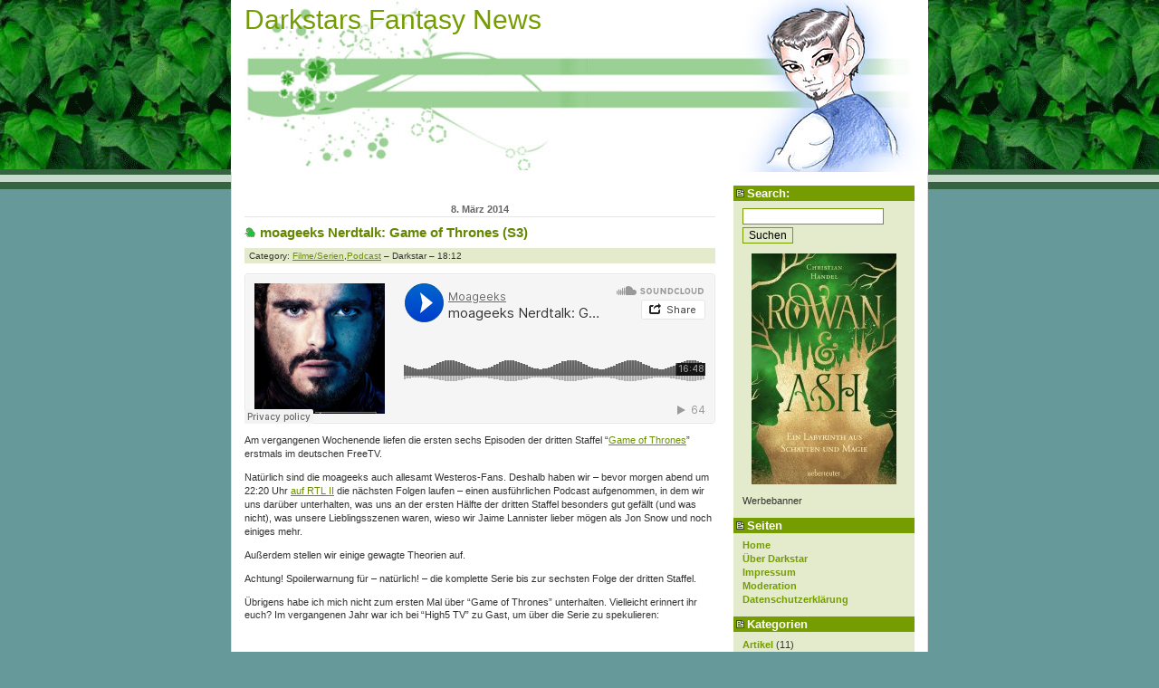

--- FILE ---
content_type: text/html; charset=UTF-8
request_url: https://www.fantasy-news.com/2014/03/08/moageeks-nerdtalk-game-of-thrones-s3/
body_size: 11765
content:
<!DOCTYPE html PUBLIC "-//W3C//DTD XHTML 1.0 Transitional//EN"
    "http://www.w3.org/TR/xhtml1/DTD/xhtml1-transitional.dtd">
<html xmlns="http://www.w3.org/1999/xhtml" xml:lang="de" lang="de">
<!--
    Landzilla: Template for Wordpress 2.0.x
    (c) by Vladimir Simovic aka Perun
    www.vlad-design.de and www.perun.net

    The CSS, XHTML and design is released under GPL:
    http://www.opensource.org/licenses/gpl-license.php
-->
<head profile="http://gmpg.org/xfn/11">
    <title>Darkstars Fantasy Newsmoageeks Nerdtalk: Game of Thrones (S3) - Darkstars Fantasy News | News &amp; Interviews aus der wunderbaren Welt der Fantasy &#8211; ein Fantasy Blog</title>
    <meta http-equiv="Content-Type" content="text/html; charset=UTF-8" />

    <meta name="generator" content="WordPress 6.9" /> <!-- leave this for stats please -->

    <link rel="stylesheet" href="https://www.fantasy-news.com/wp-content/themes/landzilla-2.x/style.css" type="text/css" media="screen, projection" />
    <!--<link rel="stylesheet" href="https://www.fantasy-news.com/wp-content/themes/landzilla-2.x/print.css" type="text/css" media="print" />-->

    <meta name="robots" content="index,follow" />
    <meta http-equiv="imagetoolbar" content="no" />
    <!--<link rel="shortcut icon" type="image/ico" href="/favicon.ico" />-->

    <link rel="alternate" type="application/rss+xml" title="RSS 2.0" href="https://www.fantasy-news.com/feed/" />
    <link rel="alternate" type="application/atom+xml" title="Atom 0.3" href="https://www.fantasy-news.com/feed/atom/" />

    <link rel="pingback" href="https://www.fantasy-news.com/xmlrpc.php" />
    	<link rel='archives' title='August 2023' href='https://www.fantasy-news.com/2023/08/' />
	<link rel='archives' title='Juni 2023' href='https://www.fantasy-news.com/2023/06/' />
	<link rel='archives' title='April 2023' href='https://www.fantasy-news.com/2023/04/' />
	<link rel='archives' title='Februar 2023' href='https://www.fantasy-news.com/2023/02/' />
	<link rel='archives' title='November 2022' href='https://www.fantasy-news.com/2022/11/' />
	<link rel='archives' title='Juni 2022' href='https://www.fantasy-news.com/2022/06/' />
	<link rel='archives' title='Mai 2022' href='https://www.fantasy-news.com/2022/05/' />
	<link rel='archives' title='April 2022' href='https://www.fantasy-news.com/2022/04/' />
	<link rel='archives' title='März 2022' href='https://www.fantasy-news.com/2022/03/' />
	<link rel='archives' title='Februar 2022' href='https://www.fantasy-news.com/2022/02/' />
	<link rel='archives' title='November 2021' href='https://www.fantasy-news.com/2021/11/' />
	<link rel='archives' title='September 2021' href='https://www.fantasy-news.com/2021/09/' />
	<link rel='archives' title='August 2021' href='https://www.fantasy-news.com/2021/08/' />
	<link rel='archives' title='Mai 2021' href='https://www.fantasy-news.com/2021/05/' />
	<link rel='archives' title='März 2021' href='https://www.fantasy-news.com/2021/03/' />
	<link rel='archives' title='Februar 2021' href='https://www.fantasy-news.com/2021/02/' />
	<link rel='archives' title='Januar 2021' href='https://www.fantasy-news.com/2021/01/' />
	<link rel='archives' title='Dezember 2020' href='https://www.fantasy-news.com/2020/12/' />
	<link rel='archives' title='November 2020' href='https://www.fantasy-news.com/2020/11/' />
	<link rel='archives' title='Oktober 2020' href='https://www.fantasy-news.com/2020/10/' />
	<link rel='archives' title='September 2020' href='https://www.fantasy-news.com/2020/09/' />
	<link rel='archives' title='August 2020' href='https://www.fantasy-news.com/2020/08/' />
	<link rel='archives' title='Juli 2020' href='https://www.fantasy-news.com/2020/07/' />
	<link rel='archives' title='Mai 2020' href='https://www.fantasy-news.com/2020/05/' />
	<link rel='archives' title='April 2020' href='https://www.fantasy-news.com/2020/04/' />
	<link rel='archives' title='März 2020' href='https://www.fantasy-news.com/2020/03/' />
	<link rel='archives' title='Januar 2020' href='https://www.fantasy-news.com/2020/01/' />
	<link rel='archives' title='Dezember 2019' href='https://www.fantasy-news.com/2019/12/' />
	<link rel='archives' title='November 2019' href='https://www.fantasy-news.com/2019/11/' />
	<link rel='archives' title='Oktober 2019' href='https://www.fantasy-news.com/2019/10/' />
	<link rel='archives' title='September 2019' href='https://www.fantasy-news.com/2019/09/' />
	<link rel='archives' title='August 2019' href='https://www.fantasy-news.com/2019/08/' />
	<link rel='archives' title='Juli 2019' href='https://www.fantasy-news.com/2019/07/' />
	<link rel='archives' title='Juni 2019' href='https://www.fantasy-news.com/2019/06/' />
	<link rel='archives' title='Mai 2019' href='https://www.fantasy-news.com/2019/05/' />
	<link rel='archives' title='April 2019' href='https://www.fantasy-news.com/2019/04/' />
	<link rel='archives' title='März 2019' href='https://www.fantasy-news.com/2019/03/' />
	<link rel='archives' title='Februar 2019' href='https://www.fantasy-news.com/2019/02/' />
	<link rel='archives' title='Januar 2019' href='https://www.fantasy-news.com/2019/01/' />
	<link rel='archives' title='Dezember 2018' href='https://www.fantasy-news.com/2018/12/' />
	<link rel='archives' title='November 2018' href='https://www.fantasy-news.com/2018/11/' />
	<link rel='archives' title='Oktober 2018' href='https://www.fantasy-news.com/2018/10/' />
	<link rel='archives' title='September 2018' href='https://www.fantasy-news.com/2018/09/' />
	<link rel='archives' title='August 2018' href='https://www.fantasy-news.com/2018/08/' />
	<link rel='archives' title='Juli 2018' href='https://www.fantasy-news.com/2018/07/' />
	<link rel='archives' title='Juni 2018' href='https://www.fantasy-news.com/2018/06/' />
	<link rel='archives' title='Mai 2018' href='https://www.fantasy-news.com/2018/05/' />
	<link rel='archives' title='April 2018' href='https://www.fantasy-news.com/2018/04/' />
	<link rel='archives' title='März 2018' href='https://www.fantasy-news.com/2018/03/' />
	<link rel='archives' title='Februar 2018' href='https://www.fantasy-news.com/2018/02/' />
	<link rel='archives' title='Januar 2018' href='https://www.fantasy-news.com/2018/01/' />
	<link rel='archives' title='Dezember 2017' href='https://www.fantasy-news.com/2017/12/' />
	<link rel='archives' title='November 2017' href='https://www.fantasy-news.com/2017/11/' />
	<link rel='archives' title='Oktober 2017' href='https://www.fantasy-news.com/2017/10/' />
	<link rel='archives' title='September 2017' href='https://www.fantasy-news.com/2017/09/' />
	<link rel='archives' title='August 2017' href='https://www.fantasy-news.com/2017/08/' />
	<link rel='archives' title='Juli 2017' href='https://www.fantasy-news.com/2017/07/' />
	<link rel='archives' title='Juni 2017' href='https://www.fantasy-news.com/2017/06/' />
	<link rel='archives' title='Mai 2017' href='https://www.fantasy-news.com/2017/05/' />
	<link rel='archives' title='April 2017' href='https://www.fantasy-news.com/2017/04/' />
	<link rel='archives' title='März 2017' href='https://www.fantasy-news.com/2017/03/' />
	<link rel='archives' title='Februar 2017' href='https://www.fantasy-news.com/2017/02/' />
	<link rel='archives' title='Januar 2017' href='https://www.fantasy-news.com/2017/01/' />
	<link rel='archives' title='Dezember 2016' href='https://www.fantasy-news.com/2016/12/' />
	<link rel='archives' title='November 2016' href='https://www.fantasy-news.com/2016/11/' />
	<link rel='archives' title='Oktober 2016' href='https://www.fantasy-news.com/2016/10/' />
	<link rel='archives' title='September 2016' href='https://www.fantasy-news.com/2016/09/' />
	<link rel='archives' title='August 2016' href='https://www.fantasy-news.com/2016/08/' />
	<link rel='archives' title='Juli 2016' href='https://www.fantasy-news.com/2016/07/' />
	<link rel='archives' title='Juni 2016' href='https://www.fantasy-news.com/2016/06/' />
	<link rel='archives' title='Mai 2016' href='https://www.fantasy-news.com/2016/05/' />
	<link rel='archives' title='April 2016' href='https://www.fantasy-news.com/2016/04/' />
	<link rel='archives' title='März 2016' href='https://www.fantasy-news.com/2016/03/' />
	<link rel='archives' title='Februar 2016' href='https://www.fantasy-news.com/2016/02/' />
	<link rel='archives' title='Januar 2016' href='https://www.fantasy-news.com/2016/01/' />
	<link rel='archives' title='Dezember 2015' href='https://www.fantasy-news.com/2015/12/' />
	<link rel='archives' title='November 2015' href='https://www.fantasy-news.com/2015/11/' />
	<link rel='archives' title='Oktober 2015' href='https://www.fantasy-news.com/2015/10/' />
	<link rel='archives' title='September 2015' href='https://www.fantasy-news.com/2015/09/' />
	<link rel='archives' title='August 2015' href='https://www.fantasy-news.com/2015/08/' />
	<link rel='archives' title='Juli 2015' href='https://www.fantasy-news.com/2015/07/' />
	<link rel='archives' title='Juni 2015' href='https://www.fantasy-news.com/2015/06/' />
	<link rel='archives' title='Mai 2015' href='https://www.fantasy-news.com/2015/05/' />
	<link rel='archives' title='April 2015' href='https://www.fantasy-news.com/2015/04/' />
	<link rel='archives' title='März 2015' href='https://www.fantasy-news.com/2015/03/' />
	<link rel='archives' title='Februar 2015' href='https://www.fantasy-news.com/2015/02/' />
	<link rel='archives' title='Januar 2015' href='https://www.fantasy-news.com/2015/01/' />
	<link rel='archives' title='Dezember 2014' href='https://www.fantasy-news.com/2014/12/' />
	<link rel='archives' title='November 2014' href='https://www.fantasy-news.com/2014/11/' />
	<link rel='archives' title='Oktober 2014' href='https://www.fantasy-news.com/2014/10/' />
	<link rel='archives' title='September 2014' href='https://www.fantasy-news.com/2014/09/' />
	<link rel='archives' title='August 2014' href='https://www.fantasy-news.com/2014/08/' />
	<link rel='archives' title='Juli 2014' href='https://www.fantasy-news.com/2014/07/' />
	<link rel='archives' title='Juni 2014' href='https://www.fantasy-news.com/2014/06/' />
	<link rel='archives' title='Mai 2014' href='https://www.fantasy-news.com/2014/05/' />
	<link rel='archives' title='April 2014' href='https://www.fantasy-news.com/2014/04/' />
	<link rel='archives' title='März 2014' href='https://www.fantasy-news.com/2014/03/' />
	<link rel='archives' title='Februar 2014' href='https://www.fantasy-news.com/2014/02/' />
	<link rel='archives' title='Januar 2014' href='https://www.fantasy-news.com/2014/01/' />
	<link rel='archives' title='Dezember 2013' href='https://www.fantasy-news.com/2013/12/' />
	<link rel='archives' title='November 2013' href='https://www.fantasy-news.com/2013/11/' />
	<link rel='archives' title='Oktober 2013' href='https://www.fantasy-news.com/2013/10/' />
	<link rel='archives' title='September 2013' href='https://www.fantasy-news.com/2013/09/' />
	<link rel='archives' title='August 2013' href='https://www.fantasy-news.com/2013/08/' />
	<link rel='archives' title='Juli 2013' href='https://www.fantasy-news.com/2013/07/' />
	<link rel='archives' title='Juni 2013' href='https://www.fantasy-news.com/2013/06/' />
	<link rel='archives' title='Mai 2013' href='https://www.fantasy-news.com/2013/05/' />
	<link rel='archives' title='April 2013' href='https://www.fantasy-news.com/2013/04/' />
	<link rel='archives' title='März 2013' href='https://www.fantasy-news.com/2013/03/' />
	<link rel='archives' title='Februar 2013' href='https://www.fantasy-news.com/2013/02/' />
	<link rel='archives' title='Januar 2013' href='https://www.fantasy-news.com/2013/01/' />
	<link rel='archives' title='Dezember 2012' href='https://www.fantasy-news.com/2012/12/' />
	<link rel='archives' title='November 2012' href='https://www.fantasy-news.com/2012/11/' />
	<link rel='archives' title='Oktober 2012' href='https://www.fantasy-news.com/2012/10/' />
	<link rel='archives' title='September 2012' href='https://www.fantasy-news.com/2012/09/' />
	<link rel='archives' title='August 2012' href='https://www.fantasy-news.com/2012/08/' />
	<link rel='archives' title='Juli 2012' href='https://www.fantasy-news.com/2012/07/' />
	<link rel='archives' title='Juni 2012' href='https://www.fantasy-news.com/2012/06/' />
	<link rel='archives' title='Mai 2012' href='https://www.fantasy-news.com/2012/05/' />
	<link rel='archives' title='April 2012' href='https://www.fantasy-news.com/2012/04/' />
	<link rel='archives' title='März 2012' href='https://www.fantasy-news.com/2012/03/' />
	<link rel='archives' title='Februar 2012' href='https://www.fantasy-news.com/2012/02/' />
	<link rel='archives' title='Januar 2012' href='https://www.fantasy-news.com/2012/01/' />
	<link rel='archives' title='Dezember 2011' href='https://www.fantasy-news.com/2011/12/' />
	<link rel='archives' title='November 2011' href='https://www.fantasy-news.com/2011/11/' />
	<link rel='archives' title='Oktober 2011' href='https://www.fantasy-news.com/2011/10/' />
	<link rel='archives' title='September 2011' href='https://www.fantasy-news.com/2011/09/' />
	<link rel='archives' title='August 2011' href='https://www.fantasy-news.com/2011/08/' />
	<link rel='archives' title='Juli 2011' href='https://www.fantasy-news.com/2011/07/' />
	<link rel='archives' title='Juni 2011' href='https://www.fantasy-news.com/2011/06/' />
	<link rel='archives' title='Mai 2011' href='https://www.fantasy-news.com/2011/05/' />
	<link rel='archives' title='April 2011' href='https://www.fantasy-news.com/2011/04/' />
	<link rel='archives' title='März 2011' href='https://www.fantasy-news.com/2011/03/' />
	<link rel='archives' title='Februar 2011' href='https://www.fantasy-news.com/2011/02/' />
	<link rel='archives' title='Januar 2011' href='https://www.fantasy-news.com/2011/01/' />
	<link rel='archives' title='Dezember 2010' href='https://www.fantasy-news.com/2010/12/' />
	<link rel='archives' title='November 2010' href='https://www.fantasy-news.com/2010/11/' />
	<link rel='archives' title='Oktober 2010' href='https://www.fantasy-news.com/2010/10/' />
	<link rel='archives' title='September 2010' href='https://www.fantasy-news.com/2010/09/' />
	<link rel='archives' title='August 2010' href='https://www.fantasy-news.com/2010/08/' />
	<link rel='archives' title='Juli 2010' href='https://www.fantasy-news.com/2010/07/' />
	<link rel='archives' title='Juni 2010' href='https://www.fantasy-news.com/2010/06/' />
	<link rel='archives' title='Mai 2010' href='https://www.fantasy-news.com/2010/05/' />
	<link rel='archives' title='April 2010' href='https://www.fantasy-news.com/2010/04/' />
	<link rel='archives' title='März 2010' href='https://www.fantasy-news.com/2010/03/' />
	<link rel='archives' title='Februar 2010' href='https://www.fantasy-news.com/2010/02/' />
	<link rel='archives' title='Januar 2010' href='https://www.fantasy-news.com/2010/01/' />
	<link rel='archives' title='Dezember 2009' href='https://www.fantasy-news.com/2009/12/' />
	<link rel='archives' title='November 2009' href='https://www.fantasy-news.com/2009/11/' />
	<link rel='archives' title='Oktober 2009' href='https://www.fantasy-news.com/2009/10/' />
	<link rel='archives' title='September 2009' href='https://www.fantasy-news.com/2009/09/' />
	<link rel='archives' title='August 2009' href='https://www.fantasy-news.com/2009/08/' />
	<link rel='archives' title='Juli 2009' href='https://www.fantasy-news.com/2009/07/' />
	<link rel='archives' title='Juni 2009' href='https://www.fantasy-news.com/2009/06/' />
	<link rel='archives' title='Mai 2009' href='https://www.fantasy-news.com/2009/05/' />
	<link rel='archives' title='April 2009' href='https://www.fantasy-news.com/2009/04/' />
	<link rel='archives' title='März 2009' href='https://www.fantasy-news.com/2009/03/' />
	<link rel='archives' title='Februar 2009' href='https://www.fantasy-news.com/2009/02/' />
	<link rel='archives' title='Januar 2009' href='https://www.fantasy-news.com/2009/01/' />
	<link rel='archives' title='Dezember 2008' href='https://www.fantasy-news.com/2008/12/' />
	<link rel='archives' title='November 2008' href='https://www.fantasy-news.com/2008/11/' />
	<link rel='archives' title='Oktober 2008' href='https://www.fantasy-news.com/2008/10/' />
	<link rel='archives' title='September 2008' href='https://www.fantasy-news.com/2008/09/' />
	<link rel='archives' title='August 2008' href='https://www.fantasy-news.com/2008/08/' />
	<link rel='archives' title='Juli 2008' href='https://www.fantasy-news.com/2008/07/' />
	<link rel='archives' title='Juni 2008' href='https://www.fantasy-news.com/2008/06/' />
	<link rel='archives' title='Mai 2008' href='https://www.fantasy-news.com/2008/05/' />
	<link rel='archives' title='April 2008' href='https://www.fantasy-news.com/2008/04/' />
	<link rel='archives' title='März 2008' href='https://www.fantasy-news.com/2008/03/' />
	<link rel='archives' title='Februar 2008' href='https://www.fantasy-news.com/2008/02/' />
    <meta name='robots' content='index, follow, max-image-preview:large, max-snippet:-1, max-video-preview:-1' />

	<!-- This site is optimized with the Yoast SEO plugin v22.1 - https://yoast.com/wordpress/plugins/seo/ -->
	<link rel="canonical" href="https://www.fantasy-news.com/2014/03/08/moageeks-nerdtalk-game-of-thrones-s3/" />
	<meta property="og:locale" content="de_DE" />
	<meta property="og:type" content="article" />
	<meta property="og:title" content="moageeks Nerdtalk: Game of Thrones (S3) - Darkstars Fantasy News" />
	<meta property="og:description" content="Am vergangenen Wochenende liefen die ersten sechs Episoden der dritten Staffel &#8220;Game of Thrones&#8221; erstmals im deutschen FreeTV. Natürlich sind die moageeks auch allesamt Westeros-Fans. Deshalb haben wir &#8211; bevor morgen abend um 22:20 Uhr auf RTL II die nächsten Folgen laufen &#8211; einen ausführlichen Podcast aufgenommen, in dem wir uns darüber unterhalten, was uns [&hellip;]" />
	<meta property="og:url" content="https://www.fantasy-news.com/2014/03/08/moageeks-nerdtalk-game-of-thrones-s3/" />
	<meta property="og:site_name" content="Darkstars Fantasy News" />
	<meta property="article:published_time" content="2014-03-08T17:12:13+00:00" />
	<meta property="article:modified_time" content="2014-03-08T17:15:54+00:00" />
	<meta name="author" content="Darkstar" />
	<meta name="twitter:label1" content="Verfasst von" />
	<meta name="twitter:data1" content="Darkstar" />
	<meta name="twitter:label2" content="Geschätzte Lesezeit" />
	<meta name="twitter:data2" content="1 Minute" />
	<script type="application/ld+json" class="yoast-schema-graph">{"@context":"https://schema.org","@graph":[{"@type":"WebPage","@id":"https://www.fantasy-news.com/2014/03/08/moageeks-nerdtalk-game-of-thrones-s3/","url":"https://www.fantasy-news.com/2014/03/08/moageeks-nerdtalk-game-of-thrones-s3/","name":"moageeks Nerdtalk: Game of Thrones (S3) - Darkstars Fantasy News","isPartOf":{"@id":"https://www.fantasy-news.com/#website"},"datePublished":"2014-03-08T17:12:13+00:00","dateModified":"2014-03-08T17:15:54+00:00","author":{"@id":"https://www.fantasy-news.com/#/schema/person/38691e34bc52b8b99cbab4f65862a460"},"breadcrumb":{"@id":"https://www.fantasy-news.com/2014/03/08/moageeks-nerdtalk-game-of-thrones-s3/#breadcrumb"},"inLanguage":"de","potentialAction":[{"@type":"ReadAction","target":["https://www.fantasy-news.com/2014/03/08/moageeks-nerdtalk-game-of-thrones-s3/"]}]},{"@type":"BreadcrumbList","@id":"https://www.fantasy-news.com/2014/03/08/moageeks-nerdtalk-game-of-thrones-s3/#breadcrumb","itemListElement":[{"@type":"ListItem","position":1,"name":"Home","item":"https://www.fantasy-news.com/"},{"@type":"ListItem","position":2,"name":"moageeks Nerdtalk: Game of Thrones (S3)"}]},{"@type":"WebSite","@id":"https://www.fantasy-news.com/#website","url":"https://www.fantasy-news.com/","name":"Darkstars Fantasy News","description":"News &amp; Interviews aus der wunderbaren Welt der Fantasy - ein Fantasy Blog","potentialAction":[{"@type":"SearchAction","target":{"@type":"EntryPoint","urlTemplate":"https://www.fantasy-news.com/?s={search_term_string}"},"query-input":"required name=search_term_string"}],"inLanguage":"de"},{"@type":"Person","@id":"https://www.fantasy-news.com/#/schema/person/38691e34bc52b8b99cbab4f65862a460","name":"Darkstar","sameAs":["http://"],"url":"https://www.fantasy-news.com/author/admin/"}]}</script>
	<!-- / Yoast SEO plugin. -->


<link rel='dns-prefetch' href='//www.fantasy-news.com' />
<link rel="alternate" type="application/rss+xml" title="Darkstars Fantasy News &raquo; Kommentar-Feed zu moageeks Nerdtalk: Game of Thrones (S3)" href="https://www.fantasy-news.com/2014/03/08/moageeks-nerdtalk-game-of-thrones-s3/feed/" />
<link rel="alternate" title="oEmbed (JSON)" type="application/json+oembed" href="https://www.fantasy-news.com/wp-json/oembed/1.0/embed?url=https%3A%2F%2Fwww.fantasy-news.com%2F2014%2F03%2F08%2Fmoageeks-nerdtalk-game-of-thrones-s3%2F" />
<link rel="alternate" title="oEmbed (XML)" type="text/xml+oembed" href="https://www.fantasy-news.com/wp-json/oembed/1.0/embed?url=https%3A%2F%2Fwww.fantasy-news.com%2F2014%2F03%2F08%2Fmoageeks-nerdtalk-game-of-thrones-s3%2F&#038;format=xml" />
<style id='wp-img-auto-sizes-contain-inline-css' type='text/css'>
img:is([sizes=auto i],[sizes^="auto," i]){contain-intrinsic-size:3000px 1500px}
/*# sourceURL=wp-img-auto-sizes-contain-inline-css */
</style>
<style id='wp-block-library-inline-css' type='text/css'>
:root{--wp-block-synced-color:#7a00df;--wp-block-synced-color--rgb:122,0,223;--wp-bound-block-color:var(--wp-block-synced-color);--wp-editor-canvas-background:#ddd;--wp-admin-theme-color:#007cba;--wp-admin-theme-color--rgb:0,124,186;--wp-admin-theme-color-darker-10:#006ba1;--wp-admin-theme-color-darker-10--rgb:0,107,160.5;--wp-admin-theme-color-darker-20:#005a87;--wp-admin-theme-color-darker-20--rgb:0,90,135;--wp-admin-border-width-focus:2px}@media (min-resolution:192dpi){:root{--wp-admin-border-width-focus:1.5px}}.wp-element-button{cursor:pointer}:root .has-very-light-gray-background-color{background-color:#eee}:root .has-very-dark-gray-background-color{background-color:#313131}:root .has-very-light-gray-color{color:#eee}:root .has-very-dark-gray-color{color:#313131}:root .has-vivid-green-cyan-to-vivid-cyan-blue-gradient-background{background:linear-gradient(135deg,#00d084,#0693e3)}:root .has-purple-crush-gradient-background{background:linear-gradient(135deg,#34e2e4,#4721fb 50%,#ab1dfe)}:root .has-hazy-dawn-gradient-background{background:linear-gradient(135deg,#faaca8,#dad0ec)}:root .has-subdued-olive-gradient-background{background:linear-gradient(135deg,#fafae1,#67a671)}:root .has-atomic-cream-gradient-background{background:linear-gradient(135deg,#fdd79a,#004a59)}:root .has-nightshade-gradient-background{background:linear-gradient(135deg,#330968,#31cdcf)}:root .has-midnight-gradient-background{background:linear-gradient(135deg,#020381,#2874fc)}:root{--wp--preset--font-size--normal:16px;--wp--preset--font-size--huge:42px}.has-regular-font-size{font-size:1em}.has-larger-font-size{font-size:2.625em}.has-normal-font-size{font-size:var(--wp--preset--font-size--normal)}.has-huge-font-size{font-size:var(--wp--preset--font-size--huge)}.has-text-align-center{text-align:center}.has-text-align-left{text-align:left}.has-text-align-right{text-align:right}.has-fit-text{white-space:nowrap!important}#end-resizable-editor-section{display:none}.aligncenter{clear:both}.items-justified-left{justify-content:flex-start}.items-justified-center{justify-content:center}.items-justified-right{justify-content:flex-end}.items-justified-space-between{justify-content:space-between}.screen-reader-text{border:0;clip-path:inset(50%);height:1px;margin:-1px;overflow:hidden;padding:0;position:absolute;width:1px;word-wrap:normal!important}.screen-reader-text:focus{background-color:#ddd;clip-path:none;color:#444;display:block;font-size:1em;height:auto;left:5px;line-height:normal;padding:15px 23px 14px;text-decoration:none;top:5px;width:auto;z-index:100000}html :where(.has-border-color){border-style:solid}html :where([style*=border-top-color]){border-top-style:solid}html :where([style*=border-right-color]){border-right-style:solid}html :where([style*=border-bottom-color]){border-bottom-style:solid}html :where([style*=border-left-color]){border-left-style:solid}html :where([style*=border-width]){border-style:solid}html :where([style*=border-top-width]){border-top-style:solid}html :where([style*=border-right-width]){border-right-style:solid}html :where([style*=border-bottom-width]){border-bottom-style:solid}html :where([style*=border-left-width]){border-left-style:solid}html :where(img[class*=wp-image-]){height:auto;max-width:100%}:where(figure){margin:0 0 1em}html :where(.is-position-sticky){--wp-admin--admin-bar--position-offset:var(--wp-admin--admin-bar--height,0px)}@media screen and (max-width:600px){html :where(.is-position-sticky){--wp-admin--admin-bar--position-offset:0px}}

/*# sourceURL=wp-block-library-inline-css */
</style><style id='global-styles-inline-css' type='text/css'>
:root{--wp--preset--aspect-ratio--square: 1;--wp--preset--aspect-ratio--4-3: 4/3;--wp--preset--aspect-ratio--3-4: 3/4;--wp--preset--aspect-ratio--3-2: 3/2;--wp--preset--aspect-ratio--2-3: 2/3;--wp--preset--aspect-ratio--16-9: 16/9;--wp--preset--aspect-ratio--9-16: 9/16;--wp--preset--color--black: #000000;--wp--preset--color--cyan-bluish-gray: #abb8c3;--wp--preset--color--white: #ffffff;--wp--preset--color--pale-pink: #f78da7;--wp--preset--color--vivid-red: #cf2e2e;--wp--preset--color--luminous-vivid-orange: #ff6900;--wp--preset--color--luminous-vivid-amber: #fcb900;--wp--preset--color--light-green-cyan: #7bdcb5;--wp--preset--color--vivid-green-cyan: #00d084;--wp--preset--color--pale-cyan-blue: #8ed1fc;--wp--preset--color--vivid-cyan-blue: #0693e3;--wp--preset--color--vivid-purple: #9b51e0;--wp--preset--gradient--vivid-cyan-blue-to-vivid-purple: linear-gradient(135deg,rgb(6,147,227) 0%,rgb(155,81,224) 100%);--wp--preset--gradient--light-green-cyan-to-vivid-green-cyan: linear-gradient(135deg,rgb(122,220,180) 0%,rgb(0,208,130) 100%);--wp--preset--gradient--luminous-vivid-amber-to-luminous-vivid-orange: linear-gradient(135deg,rgb(252,185,0) 0%,rgb(255,105,0) 100%);--wp--preset--gradient--luminous-vivid-orange-to-vivid-red: linear-gradient(135deg,rgb(255,105,0) 0%,rgb(207,46,46) 100%);--wp--preset--gradient--very-light-gray-to-cyan-bluish-gray: linear-gradient(135deg,rgb(238,238,238) 0%,rgb(169,184,195) 100%);--wp--preset--gradient--cool-to-warm-spectrum: linear-gradient(135deg,rgb(74,234,220) 0%,rgb(151,120,209) 20%,rgb(207,42,186) 40%,rgb(238,44,130) 60%,rgb(251,105,98) 80%,rgb(254,248,76) 100%);--wp--preset--gradient--blush-light-purple: linear-gradient(135deg,rgb(255,206,236) 0%,rgb(152,150,240) 100%);--wp--preset--gradient--blush-bordeaux: linear-gradient(135deg,rgb(254,205,165) 0%,rgb(254,45,45) 50%,rgb(107,0,62) 100%);--wp--preset--gradient--luminous-dusk: linear-gradient(135deg,rgb(255,203,112) 0%,rgb(199,81,192) 50%,rgb(65,88,208) 100%);--wp--preset--gradient--pale-ocean: linear-gradient(135deg,rgb(255,245,203) 0%,rgb(182,227,212) 50%,rgb(51,167,181) 100%);--wp--preset--gradient--electric-grass: linear-gradient(135deg,rgb(202,248,128) 0%,rgb(113,206,126) 100%);--wp--preset--gradient--midnight: linear-gradient(135deg,rgb(2,3,129) 0%,rgb(40,116,252) 100%);--wp--preset--font-size--small: 13px;--wp--preset--font-size--medium: 20px;--wp--preset--font-size--large: 36px;--wp--preset--font-size--x-large: 42px;--wp--preset--spacing--20: 0.44rem;--wp--preset--spacing--30: 0.67rem;--wp--preset--spacing--40: 1rem;--wp--preset--spacing--50: 1.5rem;--wp--preset--spacing--60: 2.25rem;--wp--preset--spacing--70: 3.38rem;--wp--preset--spacing--80: 5.06rem;--wp--preset--shadow--natural: 6px 6px 9px rgba(0, 0, 0, 0.2);--wp--preset--shadow--deep: 12px 12px 50px rgba(0, 0, 0, 0.4);--wp--preset--shadow--sharp: 6px 6px 0px rgba(0, 0, 0, 0.2);--wp--preset--shadow--outlined: 6px 6px 0px -3px rgb(255, 255, 255), 6px 6px rgb(0, 0, 0);--wp--preset--shadow--crisp: 6px 6px 0px rgb(0, 0, 0);}:where(.is-layout-flex){gap: 0.5em;}:where(.is-layout-grid){gap: 0.5em;}body .is-layout-flex{display: flex;}.is-layout-flex{flex-wrap: wrap;align-items: center;}.is-layout-flex > :is(*, div){margin: 0;}body .is-layout-grid{display: grid;}.is-layout-grid > :is(*, div){margin: 0;}:where(.wp-block-columns.is-layout-flex){gap: 2em;}:where(.wp-block-columns.is-layout-grid){gap: 2em;}:where(.wp-block-post-template.is-layout-flex){gap: 1.25em;}:where(.wp-block-post-template.is-layout-grid){gap: 1.25em;}.has-black-color{color: var(--wp--preset--color--black) !important;}.has-cyan-bluish-gray-color{color: var(--wp--preset--color--cyan-bluish-gray) !important;}.has-white-color{color: var(--wp--preset--color--white) !important;}.has-pale-pink-color{color: var(--wp--preset--color--pale-pink) !important;}.has-vivid-red-color{color: var(--wp--preset--color--vivid-red) !important;}.has-luminous-vivid-orange-color{color: var(--wp--preset--color--luminous-vivid-orange) !important;}.has-luminous-vivid-amber-color{color: var(--wp--preset--color--luminous-vivid-amber) !important;}.has-light-green-cyan-color{color: var(--wp--preset--color--light-green-cyan) !important;}.has-vivid-green-cyan-color{color: var(--wp--preset--color--vivid-green-cyan) !important;}.has-pale-cyan-blue-color{color: var(--wp--preset--color--pale-cyan-blue) !important;}.has-vivid-cyan-blue-color{color: var(--wp--preset--color--vivid-cyan-blue) !important;}.has-vivid-purple-color{color: var(--wp--preset--color--vivid-purple) !important;}.has-black-background-color{background-color: var(--wp--preset--color--black) !important;}.has-cyan-bluish-gray-background-color{background-color: var(--wp--preset--color--cyan-bluish-gray) !important;}.has-white-background-color{background-color: var(--wp--preset--color--white) !important;}.has-pale-pink-background-color{background-color: var(--wp--preset--color--pale-pink) !important;}.has-vivid-red-background-color{background-color: var(--wp--preset--color--vivid-red) !important;}.has-luminous-vivid-orange-background-color{background-color: var(--wp--preset--color--luminous-vivid-orange) !important;}.has-luminous-vivid-amber-background-color{background-color: var(--wp--preset--color--luminous-vivid-amber) !important;}.has-light-green-cyan-background-color{background-color: var(--wp--preset--color--light-green-cyan) !important;}.has-vivid-green-cyan-background-color{background-color: var(--wp--preset--color--vivid-green-cyan) !important;}.has-pale-cyan-blue-background-color{background-color: var(--wp--preset--color--pale-cyan-blue) !important;}.has-vivid-cyan-blue-background-color{background-color: var(--wp--preset--color--vivid-cyan-blue) !important;}.has-vivid-purple-background-color{background-color: var(--wp--preset--color--vivid-purple) !important;}.has-black-border-color{border-color: var(--wp--preset--color--black) !important;}.has-cyan-bluish-gray-border-color{border-color: var(--wp--preset--color--cyan-bluish-gray) !important;}.has-white-border-color{border-color: var(--wp--preset--color--white) !important;}.has-pale-pink-border-color{border-color: var(--wp--preset--color--pale-pink) !important;}.has-vivid-red-border-color{border-color: var(--wp--preset--color--vivid-red) !important;}.has-luminous-vivid-orange-border-color{border-color: var(--wp--preset--color--luminous-vivid-orange) !important;}.has-luminous-vivid-amber-border-color{border-color: var(--wp--preset--color--luminous-vivid-amber) !important;}.has-light-green-cyan-border-color{border-color: var(--wp--preset--color--light-green-cyan) !important;}.has-vivid-green-cyan-border-color{border-color: var(--wp--preset--color--vivid-green-cyan) !important;}.has-pale-cyan-blue-border-color{border-color: var(--wp--preset--color--pale-cyan-blue) !important;}.has-vivid-cyan-blue-border-color{border-color: var(--wp--preset--color--vivid-cyan-blue) !important;}.has-vivid-purple-border-color{border-color: var(--wp--preset--color--vivid-purple) !important;}.has-vivid-cyan-blue-to-vivid-purple-gradient-background{background: var(--wp--preset--gradient--vivid-cyan-blue-to-vivid-purple) !important;}.has-light-green-cyan-to-vivid-green-cyan-gradient-background{background: var(--wp--preset--gradient--light-green-cyan-to-vivid-green-cyan) !important;}.has-luminous-vivid-amber-to-luminous-vivid-orange-gradient-background{background: var(--wp--preset--gradient--luminous-vivid-amber-to-luminous-vivid-orange) !important;}.has-luminous-vivid-orange-to-vivid-red-gradient-background{background: var(--wp--preset--gradient--luminous-vivid-orange-to-vivid-red) !important;}.has-very-light-gray-to-cyan-bluish-gray-gradient-background{background: var(--wp--preset--gradient--very-light-gray-to-cyan-bluish-gray) !important;}.has-cool-to-warm-spectrum-gradient-background{background: var(--wp--preset--gradient--cool-to-warm-spectrum) !important;}.has-blush-light-purple-gradient-background{background: var(--wp--preset--gradient--blush-light-purple) !important;}.has-blush-bordeaux-gradient-background{background: var(--wp--preset--gradient--blush-bordeaux) !important;}.has-luminous-dusk-gradient-background{background: var(--wp--preset--gradient--luminous-dusk) !important;}.has-pale-ocean-gradient-background{background: var(--wp--preset--gradient--pale-ocean) !important;}.has-electric-grass-gradient-background{background: var(--wp--preset--gradient--electric-grass) !important;}.has-midnight-gradient-background{background: var(--wp--preset--gradient--midnight) !important;}.has-small-font-size{font-size: var(--wp--preset--font-size--small) !important;}.has-medium-font-size{font-size: var(--wp--preset--font-size--medium) !important;}.has-large-font-size{font-size: var(--wp--preset--font-size--large) !important;}.has-x-large-font-size{font-size: var(--wp--preset--font-size--x-large) !important;}
/*# sourceURL=global-styles-inline-css */
</style>

<style id='classic-theme-styles-inline-css' type='text/css'>
/*! This file is auto-generated */
.wp-block-button__link{color:#fff;background-color:#32373c;border-radius:9999px;box-shadow:none;text-decoration:none;padding:calc(.667em + 2px) calc(1.333em + 2px);font-size:1.125em}.wp-block-file__button{background:#32373c;color:#fff;text-decoration:none}
/*# sourceURL=/wp-includes/css/classic-themes.min.css */
</style>
<link rel='stylesheet' id='cmplz-general-css' href='https://www.fantasy-news.com/wp-content/plugins/complianz-gdpr/assets/css/cookieblocker.min.css?ver=1709220617' type='text/css' media='all' />
<link rel='stylesheet' id='wpgdprc-front-css-css' href='https://www.fantasy-news.com/wp-content/plugins/wp-gdpr-compliance/Assets/css/front.css?ver=1687421114' type='text/css' media='all' />
<style id='wpgdprc-front-css-inline-css' type='text/css'>
:root{--wp-gdpr--bar--background-color: #000000;--wp-gdpr--bar--color: #ffffff;--wp-gdpr--button--background-color: #000000;--wp-gdpr--button--background-color--darken: #000000;--wp-gdpr--button--color: #ffffff;}
/*# sourceURL=wpgdprc-front-css-inline-css */
</style>
<script type="text/javascript" async src="https://www.fantasy-news.com/wp-content/plugins/burst-statistics/helpers/timeme/timeme.min.js?ver=1.5.6.1" id="burst-timeme-js"></script>
<script type="text/javascript" id="burst-js-extra">
/* <![CDATA[ */
var burst = {"url":"https://www.fantasy-news.com/wp-content/plugins/burst-statistics/endpoint.php","page_id":"4279","cookie_retention_days":"30","beacon_url":"https://www.fantasy-news.com/wp-content/plugins/burst-statistics/endpoint.php","options":{"beacon_enabled":1,"enable_cookieless_tracking":0,"enable_turbo_mode":0,"do_not_track":0},"goals":[],"goals_script_url":"https://www.fantasy-news.com/wp-content/plugins/burst-statistics//assets/js/build/burst-goals.js?v=1.5.6.1"};
//# sourceURL=burst-js-extra
/* ]]> */
</script>
<script type="text/javascript" async src="https://www.fantasy-news.com/wp-content/plugins/burst-statistics/assets/js/build/burst.min.js?ver=1.5.6.1" id="burst-js"></script>
<script type="text/javascript" src="https://www.fantasy-news.com/wp-includes/js/jquery/jquery.min.js?ver=3.7.1" id="jquery-core-js"></script>
<script type="text/javascript" src="https://www.fantasy-news.com/wp-includes/js/jquery/jquery-migrate.min.js?ver=3.4.1" id="jquery-migrate-js"></script>
<script type="text/javascript" id="wpgdprc-front-js-js-extra">
/* <![CDATA[ */
var wpgdprcFront = {"ajaxUrl":"https://www.fantasy-news.com/wp-admin/admin-ajax.php","ajaxNonce":"b3908789d7","ajaxArg":"security","pluginPrefix":"wpgdprc","blogId":"1","isMultiSite":"","locale":"de_DE","showSignUpModal":"","showFormModal":"","cookieName":"wpgdprc-consent","consentVersion":"","path":"/","prefix":"wpgdprc"};
//# sourceURL=wpgdprc-front-js-js-extra
/* ]]> */
</script>
<script type="text/javascript" src="https://www.fantasy-news.com/wp-content/plugins/wp-gdpr-compliance/Assets/js/front.min.js?ver=1687421114" id="wpgdprc-front-js-js"></script>
<link rel="https://api.w.org/" href="https://www.fantasy-news.com/wp-json/" /><link rel="alternate" title="JSON" type="application/json" href="https://www.fantasy-news.com/wp-json/wp/v2/posts/4279" /><link rel="EditURI" type="application/rsd+xml" title="RSD" href="https://www.fantasy-news.com/xmlrpc.php?rsd" />

<!-- Bad Behavior 2.2.24 run time: 260.298 ms -->
</head>
<body data-rsssl=1>

<div id="container">

    <div id="kopf">
        <h1><a href="https://www.fantasy-news.com">Darkstars Fantasy News</a></h1>
    </div>
<!-- Ende Header (Kopfbereich) --><!-- Anfang der Sidebar -->
    <div id="navi">
            <h2><label for="s">Search:</label></h2>
        <form id="searchform" method="get" action="">
            <input type="text" name="s" id="s" size="17" class="navi-search" /><br />
            <input type="submit" name="submit" value="Suchen" />
        </form>


<!-- Anfang Code ebay / Amazon -->

<a href="https://www.christianhandel.de/rowanash"><img src="https://www.fantasy-news.com/wp-content/uploads/2020/07/Rowan-und-Ash-Cover-c-Alexander-Kopainski-e1606505297937.jpg" alt="Rowan und Ash Cover" /></a>
<p>

	Werbebanner
	
<!-- Ende Code ebay / Amazon -->


        <h2>Seiten</h2>
        <ul>
            <li><a href="https://www.fantasy-news.com">Home</a></li>
            <li class="page_item page-item-2"><a href="https://www.fantasy-news.com/eine-seite/">Über Darkstar</a></li>
<li class="page_item page-item-41"><a href="https://www.fantasy-news.com/impressum/">Impressum</a></li>
<li class="page_item page-item-389"><a href="https://www.fantasy-news.com/partner-links/">Moderation</a></li>
<li class="page_item page-item-11731"><a href="https://www.fantasy-news.com/datenschutzerklaerung/">Datenschutzerklärung</a></li>
        </ul>




        <h2>Kategorien</h2>
        <ul>
            	<li class="cat-item cat-item-3738"><a href="https://www.fantasy-news.com/category/artikel/">Artikel</a> (11)
</li>
	<li class="cat-item cat-item-4"><a href="https://www.fantasy-news.com/category/interviews/">Interviews</a> (195)
</li>
	<li class="cat-item cat-item-17"><a href="https://www.fantasy-news.com/category/leseprobe/">Leseprobe</a> (33)
</li>
	<li class="cat-item cat-item-1"><a href="https://www.fantasy-news.com/category/news/">News</a> (2.126)
</li>
	<li class="cat-item cat-item-937"><a href="https://www.fantasy-news.com/category/podcast/">Podcast</a> (25)
</li>
	<li class="cat-item cat-item-19"><a href="https://www.fantasy-news.com/category/rezensionen/">Rezensionen</a> (705)
<ul class='children'>
	<li class="cat-item cat-item-28"><a href="https://www.fantasy-news.com/category/rezensionen/comics/">Comics</a> (65)
</li>
	<li class="cat-item cat-item-32"><a href="https://www.fantasy-news.com/category/rezensionen/filmeserien/">Filme/Serien</a> (105)
</li>
	<li class="cat-item cat-item-29"><a href="https://www.fantasy-news.com/category/rezensionen/hoerbuecher/">Hörbücher</a> (187)
</li>
	<li class="cat-item cat-item-30"><a href="https://www.fantasy-news.com/category/rezensionen/romane/">Romane</a> (343)
</li>
</ul>
</li>
        </ul>


<!-- Anfang Code ebay / Amazon -->

<a href="https://www.drachenmond.de/titel/in-hexenwaeldern-und-feentuermen/"><img src="https://www.fantasy-news.com/wp-content/uploads/2017/10/In-Hexenwäldern-und-Feentürmen-Cover-klein-e1509454655921.jpg" alt="Neue Abenteuer im Märchenreich" /></a>
<p>
	
	Werbebanner
	
<!-- Ende Code ebay / Amazon -->

      
        <h2>RSS-Feeds</h2>
        <ul>
            <li><a href="https://www.fantasy-news.com/feed/" title="Syndicate this site using RSS"><abbr title="Really Simple Syndication">RSS</abbr></a></li>
            <li><a href="https://www.fantasy-news.com/comments/feed/" title="The latest comments to all posts in RSS">Comments <abbr title="Really Simple Syndication">RSS</abbr></a></li>
        </ul>
        
        <h2>Meta</h2>
        <ul>
                        <li><a rel="nofollow" href="https://www.fantasy-news.com/wp-login.php">Anmelden</a></li>
                    </ul>

        

<!-- Anfang Code ebay / Amazon -->

<SCRIPT charset="utf-8" type="text/javascript" src="https://ws-eu.amazon-adsystem.com/widgets/q?rt=tf_ssw&ServiceVersion=20070822&MarketPlace=DE&ID=V20070822%2FDE%2Fdarkfantnews-21%2F8003%2F5f55987f-025c-4fb6-90ca-0bf8debf1858&Operation=GetScriptTemplate"> </SCRIPT> <NOSCRIPT><A rel="nofollow" HREF="http://ws-eu.amazon-adsystem.com/widgets/q?rt=tf_ssw&ServiceVersion=20070822&MarketPlace=DE&ID=V20070822%2FDE%2Fdarkfantnews-21%2F8003%2F5f55987f-025c-4fb6-90ca-0bf8debf1858&Operation=NoScript">Amazon.de Widgets</A></NOSCRIPT>

<!-- Ende Code ebay / Amazon -->

<!-- Anfang Code Blogroll -->

<P>

<h2>Blogroll</h2>
	<ul class='xoxo blogroll'>
<li><a href="http://www.hoerbuecher-blog.de/" title="Blog von Audible" target="_blank">Audible Blog</a></li>
<li><a href="http://www.barnesandnoble.com/blog/sci-fi-fantasy/">Barnes &amp; Nobles SF/F</a></li>
<li><a href="http://bibliofantastica.wordpress.com/" target="_blank">Biblio Fantastica</a></li>
<li><a href="http://www.blurayreviews.ch" target="_blank">Blu-Ray Reviews</a></li>
<li><a href="http://bookyurt.com">Bookyurt</a></li>
<li><a href="http://www.captain-fantastic.de/">Captain Fantastic</a></li>
<li><a href="http://www.christianendres.de/" title="Blog von Autor &amp; Nautilus-Kollege Christian Endres">Christian Endres</a></li>
<li><a href="http://www.fantastische-buecherwelt.de/" target="_blank">Fantastische Bücherwelt</a></li>
<li><a href="http://www.fantasybookcritic.blogspot.com/" title="Englischsprachiges Rezensionsblog">Fantasy Book Critic</a></li>
<li><a href="http://www.leewind.org/">I&#8217;m here, I&#8217;m queer, what the hell do I read</a></li>
<li><a href="http://lesemomente.net/">Lesemomente</a></li>
<li><a href="http://milas-corner.blogspot.com.au/" title="Fantasy &amp; mehr ">Mila&#039;s Corner</a></li>
<li><a href="http://shiku49.wordpress.com/">Muh, das Telefonbuch</a></li>
<li><a href="http://nilibine70.blog.de/" title="Der Blog von Bine II.!">Nilis Bücherregal</a></li>
<li><a href="http://www.papiergefluester.com/" title="Schöner Literaturblog von einer netten Bloggerkollegin aus Würzburg">Papiergeflüster</a></li>
<li><a href="http://fantasyhotlist.blogspot.com/" title="US-Blog über Fantasy-Literatur">Pats Fantasy Hotlist</a></li>
<li><a href="http://nesssia.blogspot.com/" title="Nessias Blog">Phantast. Mittagspause</a></li>
<li><a href="http://phantastisch-lesen.com/" target="_blank">Phantastisch Lesen</a></li>
<li><a href="http://www.planetenkrieger.de/">Planetenkrieger</a></li>
<li><a href="http://queerscifi.com/">Queer SciFi</a></li>
<li><a href="http://www.steffis-buecherkiste.de/">Steffis Bücherkiste</a></li>
<li><a href="http://temptedbybooks.wordpress.com/">Tempted by Books</a></li>
<li><a href="http://thewertzone.blogspot.com/" title="UK-Blog über Fantasy-Literatur">The Wertzone</a></li>
<li><a href="http://www.verlorene-werke.blogspot.com/" title="Für alle Fans von Liebesromanen &amp; Phantastischer Literatur">Verlorene Werke</a></li>
<li><a href="http://winterkatzesbuchblog.blogspot.de/">Winterkatzes Buchblog</a></li>

	</ul>



<!-- Ende Code Blogroll -->

<P>



<!-- Anfang Code ebay / Amazon -->

<!-- Ende Code ebay / Amazon -->

<p>


    </div>

    <hr />

<!-- Ende der Sidebar --><!-- Anfang des Inhaltsbereiches -->
    <div id="inhalt">

    
    <h2>8. März 2014</h2>
    <h3 id="post-4279"><a href="https://www.fantasy-news.com/2014/03/08/moageeks-nerdtalk-game-of-thrones-s3/" rel="bookmark" title="Permanent Link: moageeks Nerdtalk: Game of Thrones (S3)">moageeks Nerdtalk: Game of Thrones (S3)</a></h3>

    <div class="meta">Category: <a href="https://www.fantasy-news.com/category/rezensionen/filmeserien/" rel="category tag">Filme/Serien</a>,<a href="https://www.fantasy-news.com/category/podcast/" rel="category tag">Podcast</a> &ndash; Darkstar &ndash; 18:12 </div>

    <div class="storycontent">
    <p><iframe scrolling="no" frameBorder="no" src="https://w.soundcloud.com/player/?url=https%3A//api.soundcloud.com/tracks/138569197&amp;color=0066cc&amp;auto_play=false&amp;hide_related=false&amp;show_artwork=true" height="166" width="100%"></iframe></p>
<p><a href="https://www.fantasy-news.com/wp-content/uploads/2014/02/got-s03.jpg" title="GOT Staffel 3 DVD Box"></a>Am vergangenen Wochenende liefen die ersten sechs Episoden der dritten Staffel &#8220;<a target="_blank" href="http://www.amazon.de/exec/obidos/ASIN/B00FVXIG7K/darkfantnews-21">Game of Thrones</a>&#8221; erstmals im deutschen FreeTV.</p>
<p>Natürlich sind die moageeks <span id="more-4279"></span>auch allesamt Westeros-Fans. Deshalb haben wir &#8211; bevor morgen abend um 22:20 Uhr <a target="_blank" href="https://www.fantasy-news.com/2014/02/27/rueckkehr-nach-westerosgame-of-thrones-staffel-3-ab-morgen-auf-rtl-ii/">auf RTL II</a> die nächsten Folgen laufen &#8211; einen ausführlichen Podcast aufgenommen, in dem wir uns darüber unterhalten, was uns an der ersten Hälfte der dritten Staffel besonders gut gefällt (und was nicht), was unsere Lieblingsszenen waren, wieso wir Jaime Lannister lieber mögen als Jon Snow und noch einiges mehr.</p>
<p>Außerdem stellen wir einige gewagte Theorien auf.</p>
<p>Achtung! Spoilerwarnung für &#8211; natürlich! &#8211; die komplette Serie bis zur sechsten Folge der dritten Staffel.</p>
<p><span style="line-height: 1.3em; font-size: 1em">Übrigens habe ich mich nicht zum ersten Mal über &#8220;Game of Thrones&#8221; unterhalten. Vielleicht erinnert ihr euch? Im vergangenen Jahr war ich bei &#8220;High5 TV&#8221; zu Gast, um über die Serie zu spekulieren:</span></p>
<p><iframe frameBorder="0" src="https://www.youtube.com/embed/JvrfMGZZ5QM" height="286" width="509"></iframe></p>
<p><u>Nicht vergessen</u>:</p>
<p>Sonntag abend um 22:20 Uhr geht&#8217;s im TV weiter!</p>
    </div>

    <div class="tags">Tags: </div>
    <div class="pagination">&laquo; <a href="https://www.fantasy-news.com/2014/03/06/fuenfbaendige-elfen-comicreihe-bei-splitter/" rel="prev">Fünfbändige Elfen-Comicreihe bei Splitter</a>&nbsp;&ndash;&nbsp;<a href="https://www.fantasy-news.com/2014/03/10/moageeks-nerdtalk-buffy-season-one/" rel="next">moageeks Nerdtalk: Buffy Season One</a> &raquo;</div>

    

<h4 id="comments">Keine Kommentare 
	<a href="#postcomment" title="Leave a comment"><strong>&raquo;</strong></a>
</h4>


	<p>No comments yet.</p>

<p><a href="https://www.fantasy-news.com/2014/03/08/moageeks-nerdtalk-game-of-thrones-s3/feed/"><abbr title="Really Simple Syndication">RSS</abbr> feed for comments on this post.</a> 
	 | <a href="https://www.fantasy-news.com/2014/03/08/moageeks-nerdtalk-game-of-thrones-s3/trackback/" rel="trackback">TrackBack <abbr title="Uniform Resource Identifier">URI</abbr></a>
</p>

<h4 id="postcomment">Leave a comment</h4>


<form action="https://www.fantasy-news.com/wp-comments-post.php" method="post" id="commentform">


<p><input type="text" name="author" id="author" value="" size="22" tabindex="1" />
<label for="author"><small>Name (required)</small></label></p>

<p><input type="text" name="email" id="email" value="" size="22" tabindex="2" />
<label for="email"><small>Mail (will not be published) (required)</small></label></p>

<p><input type="text" name="url" id="url" value="" size="22" tabindex="3" />
<label for="url"><small>Website</small></label></p>


<p><small><strong>XHTML</strong> ( You can use these tags): &lt;a href=&quot;&quot; title=&quot;&quot;&gt; &lt;abbr title=&quot;&quot;&gt; &lt;acronym title=&quot;&quot;&gt; &lt;b&gt; &lt;blockquote cite=&quot;&quot;&gt; &lt;cite&gt; &lt;code&gt; &lt;del datetime=&quot;&quot;&gt; &lt;em&gt; &lt;i&gt; &lt;q cite=&quot;&quot;&gt; &lt;s&gt; &lt;strike&gt; &lt;strong&gt; .</small></p>

<p><textarea autocomplete="new-password"  id="c08a1a06c7"  name="c08a1a06c7"   cols="58" rows="11" tabindex="4"></textarea><textarea id="comment" aria-label="hp-comment" aria-hidden="true" name="comment" autocomplete="new-password" style="padding:0 !important;clip:rect(1px, 1px, 1px, 1px) !important;position:absolute !important;white-space:nowrap !important;height:1px !important;width:1px !important;overflow:hidden !important;" tabindex="-1"></textarea><script data-noptimize>document.getElementById("comment").setAttribute( "id", "a9635a9a737e61634ea778c85ba25182" );document.getElementById("c08a1a06c7").setAttribute( "id", "comment" );</script></p>


<p><input name="submit" type="submit" id="submit" tabindex="5" />

<input type="hidden" name="comment_post_ID" value="4279" />
</p>

</form>



            
</div>
<!-- Ende des Inhaltsbereiches -->
<!-- Anfang des Footers -->
<div id="footer">WP-Design: <a href="https://www.vlad-design.de" title="Wordpress-Design by Vladimir Simovic (Perun)">Vlad</a> -- Powered by <a href="http://wordpress.org">WordPress</a></div>

</div>
<script type="speculationrules">
{"prefetch":[{"source":"document","where":{"and":[{"href_matches":"/*"},{"not":{"href_matches":["/wp-*.php","/wp-admin/*","/wp-content/uploads/*","/wp-content/*","/wp-content/plugins/*","/wp-content/themes/landzilla-2.x/*","/*\\?(.+)"]}},{"not":{"selector_matches":"a[rel~=\"nofollow\"]"}},{"not":{"selector_matches":".no-prefetch, .no-prefetch a"}}]},"eagerness":"conservative"}]}
</script>
			<script data-category="functional">
											</script>
			</body>
</html>